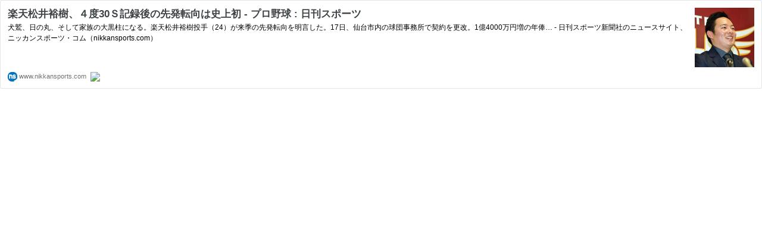

--- FILE ---
content_type: text/html; charset=utf-8
request_url: https://hatenablog-parts.com/embed?url=https%3A%2F%2Fwww.nikkansports.com%2Fbaseball%2Fnews%2F201912170000742.html
body_size: 1519
content:
<!DOCTYPE html>
<html
  lang="ja"
  >

  <head>
    <meta charset="utf-8"/>
    <meta name="viewport" content="initial-scale=1.0"/>
    <meta name="googlebot" content="noindex,indexifembedded" />

    <title></title>

    
<script
  id="embed-gtm-data-layer-loader"
  data-data-layer-page-specific=""
>
(function() {
  function loadDataLayer(elem, attrName) {
    if (!elem) { return {}; }
    var json = elem.getAttribute(attrName);
    if (!json) { return {}; }
    return JSON.parse(json);
  }

  var globalVariables = loadDataLayer(
    document.documentElement,
    'data-data-layer'
  );
  var pageSpecificVariables = loadDataLayer(
    document.getElementById('embed-gtm-data-layer-loader'),
    'data-data-layer-page-specific'
  );

  var variables = [globalVariables, pageSpecificVariables];

  if (!window.dataLayer) {
    window.dataLayer = [];
  }

  for (var i = 0; i < variables.length; i++) {
    window.dataLayer.push(variables[i]);
  }
})();
</script>

<!-- Google Tag Manager -->
<script>(function(w,d,s,l,i){w[l]=w[l]||[];w[l].push({'gtm.start':
new Date().getTime(),event:'gtm.js'});var f=d.getElementsByTagName(s)[0],
j=d.createElement(s),dl=l!='dataLayer'?'&l='+l:'';j.async=true;j.src=
'https://www.googletagmanager.com/gtm.js?id='+i+dl;f.parentNode.insertBefore(j,f);
})(window,document,'script','dataLayer','GTM-P4CXTW');</script>
<!-- End Google Tag Manager -->











    
<link rel="stylesheet" type="text/css" href="https://cdn.blog.st-hatena.com/css/embed.css?version=6d1f168243fdc977f4a5ebb79e76af"/>


    <script defer id="blogcard-js" src="https://cdn.blog.st-hatena.com/js/blogcard.js?version=6d1f168243fdc977f4a5ebb79e76af"></script>
  </head>
  <body class="body-iframe page-embed hatena-web-card">

    <div class="embed-wrapper">
      <div class="embed-wrapper-inner">
        
        <div class="embed-content with-thumb">
          
          
            <div class="thumb-wrapper">
              <a href="https://www.nikkansports.com/baseball/news/201912170000742.html" target="_blank" data-track-component="entry_image">
                <img src="https://cdn.image.st-hatena.com/image/square/86f7ee9b85e4ff79c72dc125ef976b32925c5fc6/backend=imagemagick;height=200;version=1;width=200/https%3A%2F%2Fwww.nikkansports.com%2Fbaseball%2Fnews%2Fimg%2F201912170000742-w500_0.jpg" class="thumb">
              </a>
            </div>
          
          <div class="entry-body">
            <h2 class="entry-title">
              <a href="https://www.nikkansports.com/baseball/news/201912170000742.html" target="_blank" data-track-component="entry_title">楽天松井裕樹、４度30Ｓ記録後の先発転向は史上初 - プロ野球 : 日刊スポーツ</a>
            </h2>
            <div class="entry-content">
              犬鷲、日の丸、そして家族の大黒柱になる。楽天松井裕樹投手（24）が来季の先発転向を明言した。17日、仙台市内の球団事務所で契約を更改。1億4000万円増の年俸… - 日刊スポーツ新聞社のニュースサイト、ニッカンスポーツ・コム（nikkansports.com）
            </div>
          </div>
        </div>
        <div class="embed-footer">
          
          <a href="https://www.nikkansports.com/baseball/news/201912170000742.html" target="_blank" data-track-component="blog_domain"><img src="https://cdn-ak.favicon.st-hatena.com?url=https%3A%2F%2Fwww.nikkansports.com%2Fbaseball%2Fnews%2F201912170000742.html" alt="www.nikkansports.com" title="www.nikkansports.com" class="favicon"> www.nikkansports.com</a>
          
          <img src="https://s.st-hatena.com/entry.count.image?uri=https%3A%2F%2Fwww.nikkansports.com%2Fbaseball%2Fnews%2F201912170000742.html" alt="" class="star-count" />
          <a href="https://b.hatena.ne.jp/entry/s/www.nikkansports.com/baseball/news/201912170000742.html" target="_blank" data-track-component="bookmark_count_image"><img src="https://b.hatena.ne.jp/entry/image/https://www.nikkansports.com/baseball/news/201912170000742.html" class="bookmark-count"></a>
        </div>
      </div>
    </div>
  </body>
</html>
